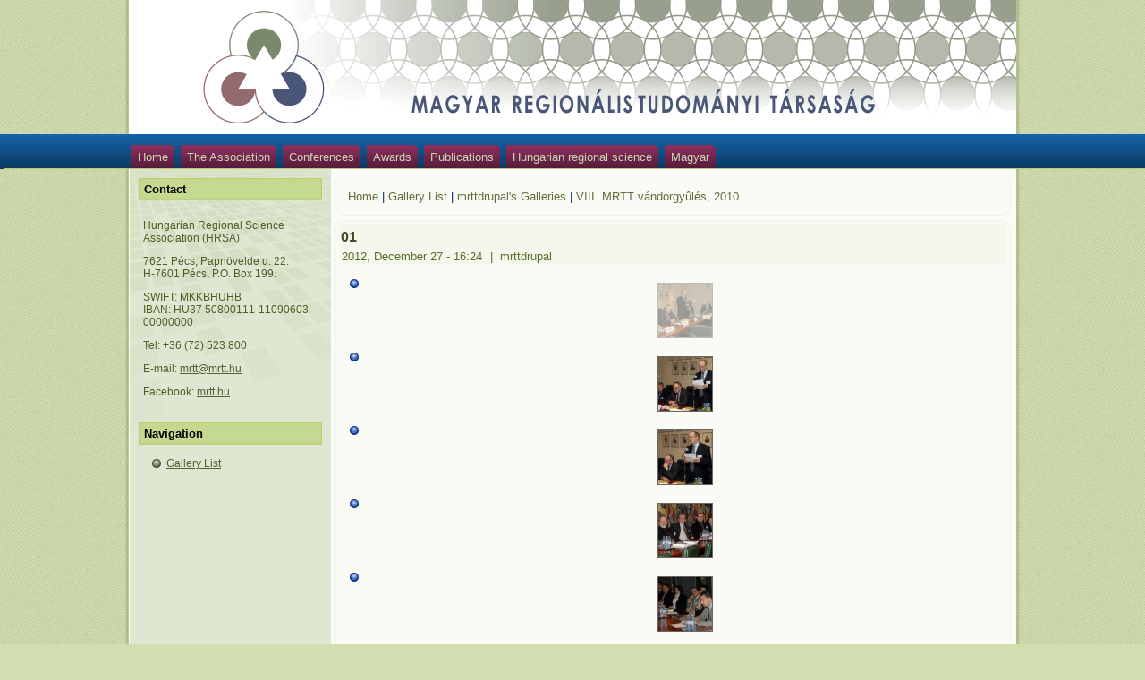

--- FILE ---
content_type: text/html; charset=utf-8
request_url: http://www.mrtt.hu/en/node/117
body_size: 4293
content:
<!DOCTYPE html PUBLIC "-//W3C//DTD XHTML 1.0 Strict//EN" "http://www.w3.org/TR/xhtml1/DTD/xhtml1-strict.dtd">
<html xmlns="http://www.w3.org/1999/xhtml" lang="en" xml:lang="en" dir="ltr" >
<head>
<meta http-equiv="Content-Type" content="text/html; charset=utf-8" />
  <meta http-equiv="Content-Type" content="text/html; charset=utf-8" />
<link rel="shortcut icon" href="/misc/favicon.ico" type="image/x-icon" />
<link rel="canonical" href="http://www.mrtt.hu/en/node/117" />
<meta name="revisit-after" content="1 day" />
  <title>01 | Hungarian Regional Science Association</title>  
  <link type="text/css" rel="stylesheet" media="all" href="/modules/aggregator/aggregator.css?w" />
<link type="text/css" rel="stylesheet" media="all" href="/modules/node/node.css?w" />
<link type="text/css" rel="stylesheet" media="all" href="/modules/poll/poll.css?w" />
<link type="text/css" rel="stylesheet" media="all" href="/modules/system/defaults.css?w" />
<link type="text/css" rel="stylesheet" media="all" href="/modules/system/system.css?w" />
<link type="text/css" rel="stylesheet" media="all" href="/modules/system/system-menus.css?w" />
<link type="text/css" rel="stylesheet" media="all" href="/modules/user/user.css?w" />
<link type="text/css" rel="stylesheet" media="all" href="/sites/all/modules/cck/theme/content-module.css?w" />
<link type="text/css" rel="stylesheet" media="all" href="/sites/all/modules/ckeditor/ckeditor.css?w" />
<link type="text/css" rel="stylesheet" media="all" href="/sites/all/modules/filefield/filefield.css?w" />
<link type="text/css" rel="stylesheet" media="all" href="/sites/all/modules/lightbox2/css/lightbox.css?w" />
<link type="text/css" rel="stylesheet" media="all" href="/sites/all/modules/node_embed/plugins/node_embed/node_embed.css?w" />
<link type="text/css" rel="stylesheet" media="all" href="/sites/all/modules/node_gallery/node_gallery.css?w" />
<link type="text/css" rel="stylesheet" media="all" href="/sites/all/modules/cck/modules/fieldgroup/fieldgroup.css?w" />
<link type="text/css" rel="stylesheet" media="all" href="/sites/all/modules/views/css/views.css?w" />
<link type="text/css" rel="stylesheet" media="all" href="/sites/all/modules/jcarousel/skins/tango/jcarousel-tango.css?w" />
<link type="text/css" rel="stylesheet" media="all" href="/sites/all/themes/mrttv109/style.css?w" />
<link type="text/css" rel="stylesheet" media="all" href="/sites/all/modules/node_gallery_jcarousel/node_gallery_jcarousel.css?w" />
  <script type="text/javascript" src="/sites/all/modules/jquery_update/replace/jquery.min.js?w"></script>
<script type="text/javascript" src="/misc/drupal.js?w"></script>
<script type="text/javascript" src="/sites/all/modules/lightbox2/js/lightbox.js?w"></script>
<script type="text/javascript" src="/sites/all/modules/node_gallery/js/ng_keyboard_shortcuts.js?w"></script>
<script type="text/javascript" src="/sites/all/modules/jcarousel/js/jquery.jcarousel.min.js?w"></script>
<script type="text/javascript" src="/sites/all/modules/jcarousel/js/jcarousel.js?w"></script>
<script type="text/javascript" src="/sites/all/modules/views/js/base.js?w"></script>
<script type="text/javascript" src="/sites/all/modules/views/js/ajax_view.js?w"></script>
<script type="text/javascript" src="/sites/all/themes/mrttv109/script.js?w"></script>
<script type="text/javascript">
<!--//--><![CDATA[//><!--
jQuery.extend(Drupal.settings, { "basePath": "/", "jcarousel": { "ajaxPath": "/en/jcarousel/ajax/views", "carousels": { "jcarousel-dom-1": { "view_options": { "view_args": "116", "view_path": "node/117", "view_base_path": "node-gallery-jcarousel/%", "view_display_id": "page_81", "view_name": "node_gallery_gallery_image_views", "jcarousel_dom_id": 1 }, "skin": "tango", "autoPause": 1, "start": 1, "ajax": true, "size": 36, "selector": ".jcarousel-dom-1" } } }, "lightbox2": { "rtl": "0", "file_path": "/(\\w\\w/)sites/default/files", "default_image": "/sites/all/modules/lightbox2/images/brokenimage.jpg", "border_size": 10, "font_color": "000", "box_color": "fff", "top_position": "", "overlay_opacity": "0.8", "overlay_color": "000", "disable_close_click": 1, "resize_sequence": 0, "resize_speed": 400, "fade_in_speed": 400, "slide_down_speed": 600, "use_alt_layout": 0, "disable_resize": 0, "disable_zoom": 0, "force_show_nav": 0, "show_caption": 1, "loop_items": 1, "node_link_text": "View Image Details", "node_link_target": 0, "image_count": "!current / !total kép", "video_count": "Video !current of !total", "page_count": "!current / !total oldal", "lite_press_x_close": "press \x3ca href=\"#\" onclick=\"hideLightbox(); return FALSE;\"\x3e\x3ckbd\x3ex\x3c/kbd\x3e\x3c/a\x3e to close", "download_link_text": "", "enable_login": false, "enable_contact": false, "keys_close": "c x 27", "keys_previous": "p 37", "keys_next": "n 39", "keys_zoom": "z", "keys_play_pause": "32", "display_image_size": "original", "image_node_sizes": "()", "trigger_lightbox_classes": "", "trigger_lightbox_group_classes": "", "trigger_slideshow_classes": "", "trigger_lightframe_classes": "", "trigger_lightframe_group_classes": "", "custom_class_handler": 0, "custom_trigger_classes": "", "disable_for_gallery_lists": 1, "disable_for_acidfree_gallery_lists": true, "enable_acidfree_videos": true, "slideshow_interval": 5000, "slideshow_automatic_start": true, "slideshow_automatic_exit": true, "show_play_pause": true, "pause_on_next_click": false, "pause_on_previous_click": true, "loop_slides": false, "iframe_width": 800, "iframe_height": 600, "iframe_border": 1, "enable_video": 0 }, "views": { "ajax_path": "/en/views/ajax", "ajaxViews": { "views_dom_id:20a079c7716c786c330e2ec113c973a6": { "view_name": "node_gallery_gallery_image_views", "view_display_id": "page_81", "view_args": "116", "view_path": "node/117", "view_base_path": "node-gallery-jcarousel/%", "view_dom_id": "20a079c7716c786c330e2ec113c973a6", "pager_element": 0 } } } });
//--><!]]>
</script>
  <!--[if IE 6]><link rel="stylesheet" href="/sites/all/themes/mrttv109/style.ie6.css" type="text/css" media="screen" /><![endif]-->  
  <!--[if IE 7]><link rel="stylesheet" href="/sites/all/themes/mrttv109/style.ie7.css" type="text/css" media="screen" /><![endif]-->
  <script type="text/javascript"> </script>
</head>

<body class="not-front not-logged-in page-node node-type-node-gallery-image no-sidebars i18n-en">

<div id="mrttpage-background-glare-wrapper">
    <div id="mrttpage-background-glare"></div>
</div>
<div id="mrttmain">
    <div class="cleared reset-box"></div>
<div class="mrttheader">
<div class="mrttheader-position">
    <div class="mrttheader-wrapper">
        <div class="cleared reset-box"></div>
        <div class="mrttheader-inner">
<div class="mrttheaderobject"></div>
<div class="mrttlogo">
</div>

        </div>
    </div>
</div>


</div>
<div class="cleared reset-box"></div>
<div class="mrttbar mrttnav">
<div class="mrttnav-outer">
<div class="mrttnav-wrapper">
<div class="mrttnav-inner">
                
<div class="mrtthmenu-id"><ul class="mrtthmenu"><li class="leaf first"><a href="/en" title="">Home</a></li>
<li class="expanded"><a href="http://mrtt.hu/en/newsite.html" title="">The Association</a><ul><li class="leaf first"><a href="/en/constitution.html">Constitution</a></li>
<li class="leaf"><a href="/en/presidency.html">Presidency</a></li>
<li class="leaf"><a href="/en/sections.html">Sections</a></li>
<li class="leaf last"><a href="/en/members.html">Members</a></li>
</ul></li>
<li class="expanded"><a href="http://mrtt.hu/en/annual_mettings.html" title="">Conferences</a><ul><li class="leaf first"><a href="/en/annual_mettings.html">Annual meetings</a></li>
<li class="leaf"><a href="/en/conferences.html">Conferences</a></li>
<li class="leaf last"><a href="http://mrtt.hu/hu/galleries" title="">Gallery</a></li>
</ul></li>
<li class="expanded"><a href="http://mrtt.hu/en/young_regionalist_prize.html" title="">Awards</a><ul><li class="leaf first"><a href="/en/young_scientist_award.html">Excellent Young Regional Scientist Award</a></li>
<li class="leaf"><a href="/en/pro_regional_science.html">Pro Regional Science Award</a></li>
<li class="leaf last"><a href="/en/certificate_of_honor.html" title="">Certificate of Honor</a></li>
</ul></li>
<li class="expanded"><a href="http://www.mrtt.hu/en/scientific_journals.html" title="">Publications</a><ul><li class="leaf first last"><a href="/en/scientific_journals.html">Scientific journals</a></li>
</ul></li>
<li class="expanded"><a href="http://www.mrtt.hu/en/research_in_hungary.html" title="">Hungarian regional science</a><ul><li class="leaf first"><a href="/en/research_in_hungary.html" title="">In Hungary</a></li>
<li class="leaf"><a href="/en/research_abroad.html" title="">Abroad</a></li>
<li class="leaf last"><a href="/en/HAS_committee_regional_studies.html">HAS Committee on Regional Studies</a></li>
</ul></li>
<li class="leaf last"><a href="http://www.mrtt.hu/hu" title="">Magyar</a></li>
</ul></div>
    </div>
</div>
</div>
</div>
<div class="cleared reset-box"></div>
<div class="mrttbox mrttsheet">
    <div class="mrttbox-body mrttsheet-body">
<div class="mrttlayout-wrapper">
    <div class="mrttcontent-layout">
        <div class="mrttcontent-layout-row">
<div class="mrttlayout-cell mrttsidebar1"><div class="clear-block block block-block" id="block-block-3">
<div class="mrttbox mrttblock">
      <div class="mrttbox-body mrttblock-body">
  
    

	    			
			<div class="mrttbar mrttblockheader">
				    <h3 class="t subject">
						
			Contact			
			</h3>
				</div>
				
			
	    

	<div class="mrttbox mrttblockcontent">
		    <div class="mrttbox-body mrttblockcontent-body">
		<div class="content">
		
			
<p class="rteleft">Hungarian Regional Science Association (HRSA)</p>
<p class="rteleft">7621 P&eacute;cs, Papn&ouml;velde u. 22.<br />
	H-7601 P&eacute;cs, P.O. Box 199.</p>
<p class="rteleft">SWIFT:&nbsp;MKKBHUHB<br />
	IBAN: HU37 50800111-11090603-00000000</p>
<p class="rteleft">Tel: +36 (72) 523 800</p>
<p class="rteleft">E-mail: <a href="mailto:mrtt@mrtt.hu">mrtt@mrtt.hu</a></p>
<p>Facebook: <a href="https://www.facebook.com/mrtt.hu/" target="_blank">mrtt.hu</a></p>

	
		</div>
				<div class="cleared"></div>
		    </div>
		</div>
		

				<div class="cleared"></div>
		    </div>
		</div>
		
	</div><div class="clear-block block block-user" id="block-user-1">
<div class="mrttbox mrttblock">
      <div class="mrttbox-body mrttblock-body">
  
    

	    			
			<div class="mrttbar mrttblockheader">
				    <h3 class="t subject">
						
			Navigation			
			</h3>
				</div>
				
			
	    

	<div class="mrttbox mrttblockcontent">
		    <div class="mrttbox-body mrttblockcontent-body">
		<div class="content">
		
			
<ul class="menu"><li class="leaf first last"><a href="/en/galleries">Gallery List</a></li>
</ul>
	
		</div>
				<div class="cleared"></div>
		    </div>
		</div>
		

				<div class="cleared"></div>
		    </div>
		</div>
		
	</div></div><div class="mrttlayout-cell mrttcontent"><div class="mrttbox mrttpost">
    <div class="mrttbox-body mrttpost-body">
<div class="mrttpost-inner mrttarticle">
<div class="mrttpostcontent">
<div class="breadcrumb mrttpostcontent"><a href="/en">Home</a> | <a href="/en/galleries">Gallery List</a> | <a href="/en/galleries/1">mrttdrupal&#039;s  Galleries</a> | <a href="/en/mrttvandgy_gal_2010.html">VIII. MRTT vándorgyûlés, 2010</a></div>
</div>
<div class="cleared"></div>

</div>

		<div class="cleared"></div>
    </div>
</div>
              
                                
<div id="node-117" class="node node_gallery_image">
<div class="mrttbox mrttpost">
    <div class="mrttbox-body mrttpost-body">
<div class="mrttpost-inner mrttarticle">
<div class="mrttpostmetadataheader">
<h2 class="mrttpostheader">01</h2>
<div class="mrttpostheadericons mrttmetadata-icons">
    <span class="mrttpostdateicon">2012, December 27 - 16:24    </span>&nbsp;|&nbsp;    <span class="mrttpostauthoricon">mrttdrupal    </span>
</div>

</div>
<div class="mrttpostcontent">
<div class="mrttarticle"><div class="view view-node-gallery-gallery-image-views view-id-node_gallery_gallery_image_views view-display-id-page_81 view-dom-id-20a079c7716c786c330e2ec113c973a6">
    
  
  
      <div class="view-content">
      <ul class="jcarousel jcarousel-view--node-gallery-gallery-image-views--page-81 jcarousel-dom-1 jcarousel-skin-tango">
      <li class="jcarousel-item-1 odd">  
  <div class="views-field views-field-field-node-gallery-image-fid">        <span class="field-content"><a href="/en/node/117" class="imagecache imagecache-node-gallery-jcarousel-thumbnail imagecache-linked imagecache-node-gallery-jcarousel-thumbnail_linked active"><img src="http://www.mrtt.hu/sites/default/files/imagecache/node-gallery-jcarousel-thumbnail/01.jpg" alt="" title="" width="60" height="60" class="imagecache imagecache-node-gallery-jcarousel-thumbnail"/></a></span>  </div></li>
      <li class="jcarousel-item-2 even">  
  <div class="views-field views-field-field-node-gallery-image-fid">        <span class="field-content"><a href="/en/node/118" class="imagecache imagecache-node-gallery-jcarousel-thumbnail imagecache-linked imagecache-node-gallery-jcarousel-thumbnail_linked"><img src="http://www.mrtt.hu/sites/default/files/imagecache/node-gallery-jcarousel-thumbnail/02.jpg" alt="" title="" width="60" height="60" class="imagecache imagecache-node-gallery-jcarousel-thumbnail"/></a></span>  </div></li>
      <li class="jcarousel-item-3 odd">  
  <div class="views-field views-field-field-node-gallery-image-fid">        <span class="field-content"><a href="/en/node/119" class="imagecache imagecache-node-gallery-jcarousel-thumbnail imagecache-linked imagecache-node-gallery-jcarousel-thumbnail_linked"><img src="http://www.mrtt.hu/sites/default/files/imagecache/node-gallery-jcarousel-thumbnail/03.jpg" alt="" title="" width="60" height="60" class="imagecache imagecache-node-gallery-jcarousel-thumbnail"/></a></span>  </div></li>
      <li class="jcarousel-item-4 even">  
  <div class="views-field views-field-field-node-gallery-image-fid">        <span class="field-content"><a href="/en/node/120" class="imagecache imagecache-node-gallery-jcarousel-thumbnail imagecache-linked imagecache-node-gallery-jcarousel-thumbnail_linked"><img src="http://www.mrtt.hu/sites/default/files/imagecache/node-gallery-jcarousel-thumbnail/04.jpg" alt="" title="" width="60" height="60" class="imagecache imagecache-node-gallery-jcarousel-thumbnail"/></a></span>  </div></li>
      <li class="jcarousel-item-5 odd">  
  <div class="views-field views-field-field-node-gallery-image-fid">        <span class="field-content"><a href="/en/node/121" class="imagecache imagecache-node-gallery-jcarousel-thumbnail imagecache-linked imagecache-node-gallery-jcarousel-thumbnail_linked"><img src="http://www.mrtt.hu/sites/default/files/imagecache/node-gallery-jcarousel-thumbnail/05.jpg" alt="" title="" width="60" height="60" class="imagecache imagecache-node-gallery-jcarousel-thumbnail"/></a></span>  </div></li>
      <li class="jcarousel-item-6 even">  
  <div class="views-field views-field-field-node-gallery-image-fid">        <span class="field-content"><a href="/en/node/122" class="imagecache imagecache-node-gallery-jcarousel-thumbnail imagecache-linked imagecache-node-gallery-jcarousel-thumbnail_linked"><img src="http://www.mrtt.hu/sites/default/files/imagecache/node-gallery-jcarousel-thumbnail/06.jpg" alt="" title="" width="60" height="60" class="imagecache imagecache-node-gallery-jcarousel-thumbnail"/></a></span>  </div></li>
      <li class="jcarousel-item-7 odd">  
  <div class="views-field views-field-field-node-gallery-image-fid">        <span class="field-content"><a href="/en/node/123" class="imagecache imagecache-node-gallery-jcarousel-thumbnail imagecache-linked imagecache-node-gallery-jcarousel-thumbnail_linked"><img src="http://www.mrtt.hu/sites/default/files/imagecache/node-gallery-jcarousel-thumbnail/07.jpg" alt="" title="" width="60" height="60" class="imagecache imagecache-node-gallery-jcarousel-thumbnail"/></a></span>  </div></li>
      <li class="jcarousel-item-8 even">  
  <div class="views-field views-field-field-node-gallery-image-fid">        <span class="field-content"><a href="/en/node/124" class="imagecache imagecache-node-gallery-jcarousel-thumbnail imagecache-linked imagecache-node-gallery-jcarousel-thumbnail_linked"><img src="http://www.mrtt.hu/sites/default/files/imagecache/node-gallery-jcarousel-thumbnail/08.jpg" alt="" title="" width="60" height="60" class="imagecache imagecache-node-gallery-jcarousel-thumbnail"/></a></span>  </div></li>
      <li class="jcarousel-item-9 odd">  
  <div class="views-field views-field-field-node-gallery-image-fid">        <span class="field-content"><a href="/en/node/125" class="imagecache imagecache-node-gallery-jcarousel-thumbnail imagecache-linked imagecache-node-gallery-jcarousel-thumbnail_linked"><img src="http://www.mrtt.hu/sites/default/files/imagecache/node-gallery-jcarousel-thumbnail/09.jpg" alt="" title="" width="60" height="60" class="imagecache imagecache-node-gallery-jcarousel-thumbnail"/></a></span>  </div></li>
      <li class="jcarousel-item-10 even">  
  <div class="views-field views-field-field-node-gallery-image-fid">        <span class="field-content"><a href="/en/node/126" class="imagecache imagecache-node-gallery-jcarousel-thumbnail imagecache-linked imagecache-node-gallery-jcarousel-thumbnail_linked"><img src="http://www.mrtt.hu/sites/default/files/imagecache/node-gallery-jcarousel-thumbnail/10.jpg" alt="" title="" width="60" height="60" class="imagecache imagecache-node-gallery-jcarousel-thumbnail"/></a></span>  </div></li>
      <li class="jcarousel-item-11 odd">  
  <div class="views-field views-field-field-node-gallery-image-fid">        <span class="field-content"><a href="/en/node/127" class="imagecache imagecache-node-gallery-jcarousel-thumbnail imagecache-linked imagecache-node-gallery-jcarousel-thumbnail_linked"><img src="http://www.mrtt.hu/sites/default/files/imagecache/node-gallery-jcarousel-thumbnail/11.jpg" alt="" title="" width="60" height="60" class="imagecache imagecache-node-gallery-jcarousel-thumbnail"/></a></span>  </div></li>
      <li class="jcarousel-item-12 even">  
  <div class="views-field views-field-field-node-gallery-image-fid">        <span class="field-content"><a href="/en/node/128" class="imagecache imagecache-node-gallery-jcarousel-thumbnail imagecache-linked imagecache-node-gallery-jcarousel-thumbnail_linked"><img src="http://www.mrtt.hu/sites/default/files/imagecache/node-gallery-jcarousel-thumbnail/12.jpg" alt="" title="" width="60" height="60" class="imagecache imagecache-node-gallery-jcarousel-thumbnail"/></a></span>  </div></li>
      <li class="jcarousel-item-13 odd">  
  <div class="views-field views-field-field-node-gallery-image-fid">        <span class="field-content"><a href="/en/node/129" class="imagecache imagecache-node-gallery-jcarousel-thumbnail imagecache-linked imagecache-node-gallery-jcarousel-thumbnail_linked"><img src="http://www.mrtt.hu/sites/default/files/imagecache/node-gallery-jcarousel-thumbnail/13.jpg" alt="" title="" width="60" height="60" class="imagecache imagecache-node-gallery-jcarousel-thumbnail"/></a></span>  </div></li>
      <li class="jcarousel-item-14 even">  
  <div class="views-field views-field-field-node-gallery-image-fid">        <span class="field-content"><a href="/en/node/130" class="imagecache imagecache-node-gallery-jcarousel-thumbnail imagecache-linked imagecache-node-gallery-jcarousel-thumbnail_linked"><img src="http://www.mrtt.hu/sites/default/files/imagecache/node-gallery-jcarousel-thumbnail/14.jpg" alt="" title="" width="60" height="60" class="imagecache imagecache-node-gallery-jcarousel-thumbnail"/></a></span>  </div></li>
      <li class="jcarousel-item-15 odd">  
  <div class="views-field views-field-field-node-gallery-image-fid">        <span class="field-content"><a href="/en/node/131" class="imagecache imagecache-node-gallery-jcarousel-thumbnail imagecache-linked imagecache-node-gallery-jcarousel-thumbnail_linked"><img src="http://www.mrtt.hu/sites/default/files/imagecache/node-gallery-jcarousel-thumbnail/15.jpg" alt="" title="" width="60" height="60" class="imagecache imagecache-node-gallery-jcarousel-thumbnail"/></a></span>  </div></li>
      <li class="jcarousel-item-16 even">  
  <div class="views-field views-field-field-node-gallery-image-fid">        <span class="field-content"><a href="/en/node/132" class="imagecache imagecache-node-gallery-jcarousel-thumbnail imagecache-linked imagecache-node-gallery-jcarousel-thumbnail_linked"><img src="http://www.mrtt.hu/sites/default/files/imagecache/node-gallery-jcarousel-thumbnail/16.jpg" alt="" title="" width="60" height="60" class="imagecache imagecache-node-gallery-jcarousel-thumbnail"/></a></span>  </div></li>
      <li class="jcarousel-item-17 odd">  
  <div class="views-field views-field-field-node-gallery-image-fid">        <span class="field-content"><a href="/en/node/133" class="imagecache imagecache-node-gallery-jcarousel-thumbnail imagecache-linked imagecache-node-gallery-jcarousel-thumbnail_linked"><img src="http://www.mrtt.hu/sites/default/files/imagecache/node-gallery-jcarousel-thumbnail/17.jpg" alt="" title="" width="60" height="60" class="imagecache imagecache-node-gallery-jcarousel-thumbnail"/></a></span>  </div></li>
      <li class="jcarousel-item-18 even">  
  <div class="views-field views-field-field-node-gallery-image-fid">        <span class="field-content"><a href="/en/node/134" class="imagecache imagecache-node-gallery-jcarousel-thumbnail imagecache-linked imagecache-node-gallery-jcarousel-thumbnail_linked"><img src="http://www.mrtt.hu/sites/default/files/imagecache/node-gallery-jcarousel-thumbnail/18.jpg" alt="" title="" width="60" height="60" class="imagecache imagecache-node-gallery-jcarousel-thumbnail"/></a></span>  </div></li>
      <li class="jcarousel-item-19 odd">  
  <div class="views-field views-field-field-node-gallery-image-fid">        <span class="field-content"><a href="/en/node/135" class="imagecache imagecache-node-gallery-jcarousel-thumbnail imagecache-linked imagecache-node-gallery-jcarousel-thumbnail_linked"><img src="http://www.mrtt.hu/sites/default/files/imagecache/node-gallery-jcarousel-thumbnail/19.jpg" alt="" title="" width="60" height="60" class="imagecache imagecache-node-gallery-jcarousel-thumbnail"/></a></span>  </div></li>
      <li class="jcarousel-item-20 even">  
  <div class="views-field views-field-field-node-gallery-image-fid">        <span class="field-content"><a href="/en/node/136" class="imagecache imagecache-node-gallery-jcarousel-thumbnail imagecache-linked imagecache-node-gallery-jcarousel-thumbnail_linked"><img src="http://www.mrtt.hu/sites/default/files/imagecache/node-gallery-jcarousel-thumbnail/20.jpg" alt="" title="" width="60" height="60" class="imagecache imagecache-node-gallery-jcarousel-thumbnail"/></a></span>  </div></li>
      <li class="jcarousel-item-21 odd">  
  <div class="views-field views-field-field-node-gallery-image-fid">        <span class="field-content"><a href="/en/node/137" class="imagecache imagecache-node-gallery-jcarousel-thumbnail imagecache-linked imagecache-node-gallery-jcarousel-thumbnail_linked"><img src="http://www.mrtt.hu/sites/default/files/imagecache/node-gallery-jcarousel-thumbnail/21.jpg" alt="" title="" width="60" height="60" class="imagecache imagecache-node-gallery-jcarousel-thumbnail"/></a></span>  </div></li>
      <li class="jcarousel-item-22 even">  
  <div class="views-field views-field-field-node-gallery-image-fid">        <span class="field-content"><a href="/en/node/138" class="imagecache imagecache-node-gallery-jcarousel-thumbnail imagecache-linked imagecache-node-gallery-jcarousel-thumbnail_linked"><img src="http://www.mrtt.hu/sites/default/files/imagecache/node-gallery-jcarousel-thumbnail/22.jpg" alt="" title="" width="60" height="60" class="imagecache imagecache-node-gallery-jcarousel-thumbnail"/></a></span>  </div></li>
      <li class="jcarousel-item-23 odd">  
  <div class="views-field views-field-field-node-gallery-image-fid">        <span class="field-content"><a href="/en/node/139" class="imagecache imagecache-node-gallery-jcarousel-thumbnail imagecache-linked imagecache-node-gallery-jcarousel-thumbnail_linked"><img src="http://www.mrtt.hu/sites/default/files/imagecache/node-gallery-jcarousel-thumbnail/23.jpg" alt="" title="" width="60" height="60" class="imagecache imagecache-node-gallery-jcarousel-thumbnail"/></a></span>  </div></li>
      <li class="jcarousel-item-24 even">  
  <div class="views-field views-field-field-node-gallery-image-fid">        <span class="field-content"><a href="/en/node/140" class="imagecache imagecache-node-gallery-jcarousel-thumbnail imagecache-linked imagecache-node-gallery-jcarousel-thumbnail_linked"><img src="http://www.mrtt.hu/sites/default/files/imagecache/node-gallery-jcarousel-thumbnail/24.jpg" alt="" title="" width="60" height="60" class="imagecache imagecache-node-gallery-jcarousel-thumbnail"/></a></span>  </div></li>
      <li class="jcarousel-item-25 odd">  
  <div class="views-field views-field-field-node-gallery-image-fid">        <span class="field-content"><a href="/en/node/141" class="imagecache imagecache-node-gallery-jcarousel-thumbnail imagecache-linked imagecache-node-gallery-jcarousel-thumbnail_linked"><img src="http://www.mrtt.hu/sites/default/files/imagecache/node-gallery-jcarousel-thumbnail/25.jpg" alt="" title="" width="60" height="60" class="imagecache imagecache-node-gallery-jcarousel-thumbnail"/></a></span>  </div></li>
      <li class="jcarousel-item-26 even">  
  <div class="views-field views-field-field-node-gallery-image-fid">        <span class="field-content"><a href="/en/node/142" class="imagecache imagecache-node-gallery-jcarousel-thumbnail imagecache-linked imagecache-node-gallery-jcarousel-thumbnail_linked"><img src="http://www.mrtt.hu/sites/default/files/imagecache/node-gallery-jcarousel-thumbnail/26.jpg" alt="" title="" width="60" height="60" class="imagecache imagecache-node-gallery-jcarousel-thumbnail"/></a></span>  </div></li>
      <li class="jcarousel-item-27 odd">  
  <div class="views-field views-field-field-node-gallery-image-fid">        <span class="field-content"><a href="/en/node/143" class="imagecache imagecache-node-gallery-jcarousel-thumbnail imagecache-linked imagecache-node-gallery-jcarousel-thumbnail_linked"><img src="http://www.mrtt.hu/sites/default/files/imagecache/node-gallery-jcarousel-thumbnail/27.jpg" alt="" title="" width="60" height="60" class="imagecache imagecache-node-gallery-jcarousel-thumbnail"/></a></span>  </div></li>
      <li class="jcarousel-item-28 even">  
  <div class="views-field views-field-field-node-gallery-image-fid">        <span class="field-content"><a href="/en/node/144" class="imagecache imagecache-node-gallery-jcarousel-thumbnail imagecache-linked imagecache-node-gallery-jcarousel-thumbnail_linked"><img src="http://www.mrtt.hu/sites/default/files/imagecache/node-gallery-jcarousel-thumbnail/28.jpg" alt="" title="" width="60" height="60" class="imagecache imagecache-node-gallery-jcarousel-thumbnail"/></a></span>  </div></li>
      <li class="jcarousel-item-29 odd">  
  <div class="views-field views-field-field-node-gallery-image-fid">        <span class="field-content"><a href="/en/node/145" class="imagecache imagecache-node-gallery-jcarousel-thumbnail imagecache-linked imagecache-node-gallery-jcarousel-thumbnail_linked"><img src="http://www.mrtt.hu/sites/default/files/imagecache/node-gallery-jcarousel-thumbnail/29.jpg" alt="" title="" width="60" height="60" class="imagecache imagecache-node-gallery-jcarousel-thumbnail"/></a></span>  </div></li>
      <li class="jcarousel-item-30 even">  
  <div class="views-field views-field-field-node-gallery-image-fid">        <span class="field-content"><a href="/en/node/146" class="imagecache imagecache-node-gallery-jcarousel-thumbnail imagecache-linked imagecache-node-gallery-jcarousel-thumbnail_linked"><img src="http://www.mrtt.hu/sites/default/files/imagecache/node-gallery-jcarousel-thumbnail/30.jpg" alt="" title="" width="60" height="60" class="imagecache imagecache-node-gallery-jcarousel-thumbnail"/></a></span>  </div></li>
      <li class="jcarousel-item-31 odd">  
  <div class="views-field views-field-field-node-gallery-image-fid">        <span class="field-content"><a href="/en/node/147" class="imagecache imagecache-node-gallery-jcarousel-thumbnail imagecache-linked imagecache-node-gallery-jcarousel-thumbnail_linked"><img src="http://www.mrtt.hu/sites/default/files/imagecache/node-gallery-jcarousel-thumbnail/31.jpg" alt="" title="" width="60" height="60" class="imagecache imagecache-node-gallery-jcarousel-thumbnail"/></a></span>  </div></li>
      <li class="jcarousel-item-32 even">  
  <div class="views-field views-field-field-node-gallery-image-fid">        <span class="field-content"><a href="/en/node/148" class="imagecache imagecache-node-gallery-jcarousel-thumbnail imagecache-linked imagecache-node-gallery-jcarousel-thumbnail_linked"><img src="http://www.mrtt.hu/sites/default/files/imagecache/node-gallery-jcarousel-thumbnail/32.jpg" alt="" title="" width="60" height="60" class="imagecache imagecache-node-gallery-jcarousel-thumbnail"/></a></span>  </div></li>
      <li class="jcarousel-item-33 odd">  
  <div class="views-field views-field-field-node-gallery-image-fid">        <span class="field-content"><a href="/en/node/149" class="imagecache imagecache-node-gallery-jcarousel-thumbnail imagecache-linked imagecache-node-gallery-jcarousel-thumbnail_linked"><img src="http://www.mrtt.hu/sites/default/files/imagecache/node-gallery-jcarousel-thumbnail/34.jpg" alt="" title="" width="60" height="60" class="imagecache imagecache-node-gallery-jcarousel-thumbnail"/></a></span>  </div></li>
      <li class="jcarousel-item-34 even">  
  <div class="views-field views-field-field-node-gallery-image-fid">        <span class="field-content"><a href="/en/node/150" class="imagecache imagecache-node-gallery-jcarousel-thumbnail imagecache-linked imagecache-node-gallery-jcarousel-thumbnail_linked"><img src="http://www.mrtt.hu/sites/default/files/imagecache/node-gallery-jcarousel-thumbnail/35.jpg" alt="" title="" width="60" height="60" class="imagecache imagecache-node-gallery-jcarousel-thumbnail"/></a></span>  </div></li>
      <li class="jcarousel-item-35 odd">  
  <div class="views-field views-field-field-node-gallery-image-fid">        <span class="field-content"><a href="/en/node/151" class="imagecache imagecache-node-gallery-jcarousel-thumbnail imagecache-linked imagecache-node-gallery-jcarousel-thumbnail_linked"><img src="http://www.mrtt.hu/sites/default/files/imagecache/node-gallery-jcarousel-thumbnail/36.jpg" alt="" title="" width="60" height="60" class="imagecache imagecache-node-gallery-jcarousel-thumbnail"/></a></span>  </div></li>
      <li class="jcarousel-item-36 even">  
  <div class="views-field views-field-field-node-gallery-image-fid">        <span class="field-content"><a href="/en/node/152" class="imagecache imagecache-node-gallery-jcarousel-thumbnail imagecache-linked imagecache-node-gallery-jcarousel-thumbnail_linked"><img src="http://www.mrtt.hu/sites/default/files/imagecache/node-gallery-jcarousel-thumbnail/37.jpg" alt="" title="" width="60" height="60" class="imagecache imagecache-node-gallery-jcarousel-thumbnail"/></a></span>  </div></li>
  </ul>
    </div>
  
  
  
  
  
  
</div><table id="node-gallery-image-navigator" class="image-navigator">
  <tbody>
    <tr class="odd">
      <td class="image-navigator-position">
        <em>1</em> of <em>36</em>      </td>
      <td class="image-navigator-first">
        &nbsp;      </td>
      <td class="image-navigator-prev">
        &nbsp;      </td>
      <td class="image-navigator-slideshow">
        <a href="/en/node/116/slideshow/1">Slideshow</a>      </td>
      <td class="image-navigator-next">
        <a href="/en/node/118">Next &gt;</a>      </td>
      <td class="image-navigator-last">
        <a href="/en/node/152">Last &gt;&gt;</a>      </td>
      <td class="image-navigator-gallery-link">
        <a href="/en/mrttvandgy_gal_2010.html">Back to gallery</a>      </td>
    </tr>
  </tbody>
</table>
<div class="field field-type-filefield field-field-node-gallery-image">
    <div class="field-items">
            <div class="field-item odd">
                    <img src="http://www.mrtt.hu/sites/default/files/imagecache/node-gallery-display/01.jpg" alt="" title="" width="600" height="324" class="imagecache imagecache-node-gallery-display imagecache-default imagecache-node-gallery-display_default"/>        </div>
        </div>
</div>
</div>

</div>
<div class="cleared"></div>

</div>

		<div class="cleared"></div>
    </div>
</div>

</div></div>

        </div>
    </div>
</div>
<div class="cleared"></div>

<div class="mrttfooter">
    <div class="mrttfooter-body">
        <a href="/en/rss.xml" class="mrttrss-tag-icon"></a>                <div class="mrttfooter-text">
                        <p><a href="#">Link1</a> | <a href="#">Link2</a> | <a href="#">Link3</a></p>

<p>© MRTT 2012. All Rights Reserved.</p>

                                                        </div>
		<div class="cleared"></div>
    </div>
</div>
		<div class="cleared"></div>
    </div>
</div>
<div class="cleared"></div>
<p class="mrttpage-footer"></p>

    <div class="cleared"></div>
</div>


</body>
</html>
